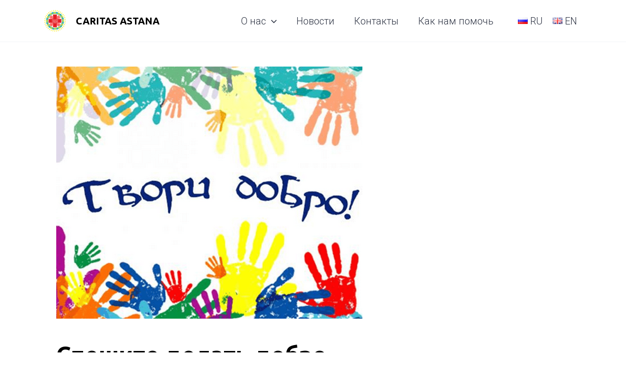

--- FILE ---
content_type: text/html; charset=UTF-8
request_url: https://caritasns.org/v-futbol-igrajut-nastojashhie-malchishki/?partial-prev=1
body_size: 3014
content:


<article
class="post-2530 post type-post status-publish format-standard has-post-thumbnail hentry category-nashi-budni ast-article-single" id="post-2530" itemtype="https://schema.org/CreativeWork" itemscope="itemscope">

	
	
<div class="ast-post-format- ast-no-thumb single-layout-1 ast-no-date-box">

	
	
		<header class="entry-header ">

			
			<div class="post-thumb-img-content post-thumb"><img width="1024" height="683" src="https://caritasns.org/wp-content/uploads/2020/09/photo-17-kopirovat-1024x683.jpg" class="attachment-large size-large wp-post-image" alt="В футбол играют настоящие мальчишки" itemprop="image" decoding="async" srcset="https://caritasns.org/wp-content/uploads/2020/09/photo-17-kopirovat-1024x683.jpg 1024w, https://caritasns.org/wp-content/uploads/2020/09/photo-17-kopirovat-300x200.jpg 300w, https://caritasns.org/wp-content/uploads/2020/09/photo-17-kopirovat-768x512.jpg 768w, https://caritasns.org/wp-content/uploads/2020/09/photo-17-kopirovat.jpg 1152w" sizes="(max-width: 1024px) 100vw, 1024px" title="В футбол играют настоящие мальчишки" /></div><h1 class="entry-title" itemprop="headline">В футбол играют настоящие мальчишки</h1><div class="entry-meta"><span class="ast-terms-link"><a href="https://caritasns.org/category/nashi-budni/" class="">Наши будни</a></span> / <span class="posted-on"><span class="published" itemprop="datePublished"> 06.09.2020 </span></span></div>
			
		</header>

	
	
	<div class="entry-content clear"
	data-ast-blocks-layout="true" itemprop="text"	>

		
		
<p>У каждого человека есть свои интересы и таланты &nbsp;в чем-нибудь. Кто-то поёт, кто-то танцует. Есть любители изобразительного искусства, спорта и т.д.</p>



<p>Мы хотим сегодня рассказать об одной игре, которой бредят мальчишки всех возрастов, всех времен, всех народов. Это – футбол. Забивая гол на своей дворовой площадке в детстве, многие из мальчишек влюбляются в эту игру на всю жизнь. А задача взрослых – поддержать эту любовь к игре своим примером, своей поддержкой.</p>



<p>В этой игре проявляется характер маленького игрока; ребята учатся побеждать, достигать своей цели, получают навыки работать в одной команде, принимать на себя ответственность. &nbsp;Но также они должны и уметь смириться с поражением. Футбол объединяет людей разных возрастов; в одной команде игроки независимо от национальности, прослоек общества. Их объединяет одно стремление – как можно больше забить голов в ворота противника и победить!</p>



<p>Это было небольшое вступление к основной цели нашей статьи. В 2002 году вблизи католического собора на улице Ташенова, 26 родилась небольшая спортивная площадка. Здесь играли в футбол дети в основном из Астанинской Архиепархии. Для них были организованы турниры, в которых принимали участие маленькие футболисты из&nbsp; Капчагая.</p>



<p>После непродолжительного перерыва в 2019 году возникла идея восстановить работу футбольного клуба. Так как многие любят и почитают Блаженного Владислава Буковинского, то поручили вновь созданный футбольный клуб его покровительству. Родители мальчишек были заинтересованы в работе данного клуба, и председатель миниклуба Иван Дубинский нашёл прекрасного человека, тренера из ФК «Астана» Кирилла Малиева, который пошёл навстречу и согласился проводить тренировки с детьми по субботам и воскресеньям.</p>



<p>За счёт своих небольших сбережений, благодаря финансовой поддержке мирян было приобретено оборудование. Но этих средств было недостаточно. И ОБФ «Каритас – Астана» взял на себя ответственность частично финансировать работу футбольного клуба.</p>



<p>Маленьких игроков футбольного клуба всегда старается поддержать добрым словом, хорошим примером один из лучших футболистов Тумасов.</p>



<p>Из-за климатических условий Казахстана для команды требуется спортзал, чтобы регулярно проводить тренировки. И большую помощь в оплате аренды опять же оказал ОБФ «Каритас – Астана».</p>



<p>Благодаря фонду и, конечно же, поддержке родителей клуб может развиваться. Удалось провести турнир, в котором приняли участие дети из разных футбольных клубов. Все участники испытали невероятную радость от общения, от совместной игры, от полученных небольших подарков. И эта встреча была большой наградой и для «Каритас – Астана», и для Прихода Божьей Матери Неустанной Помощи при Кафедральном соборе.</p>



<p>Футбол – это игра, которая дает возможность общению, профессиональному росту. Каждый игрок дополняет друг друга; в командной игре нет слова «Я», есть только слово «МЫ»</p>



<p>Хочется пожелать мальчишкам мастерства, целеустремленности. Может быть, эта детская увлечённость будет первой ступенькой в их  футбольной карьере.</p>



<div class="wp-block-media-text alignwide is-stacked-on-mobile"><figure class="wp-block-media-text__media"><img fetchpriority="high" decoding="async" width="1024" height="683" src="https://caritasns.org/wp-content/uploads/2020/09/photo-203-kopirovat-1024x683.jpg" alt="В футбол играют настоящие мальчишки" class="wp-image-2535" srcset="https://caritasns.org/wp-content/uploads/2020/09/photo-203-kopirovat-1024x683.jpg 1024w, https://caritasns.org/wp-content/uploads/2020/09/photo-203-kopirovat-300x200.jpg 300w, https://caritasns.org/wp-content/uploads/2020/09/photo-203-kopirovat-768x512.jpg 768w, https://caritasns.org/wp-content/uploads/2020/09/photo-203-kopirovat.jpg 1152w" sizes="(max-width: 1024px) 100vw, 1024px" /></figure><div class="wp-block-media-text__content">
<p class="has-large-font-size"></p>



<figure class="wp-block-image size-large is-resized"><img decoding="async" src="https://caritasns.org/wp-content/uploads/2020/09/photo-202-kopirovat-1024x683.jpg" alt="В футбол играют настоящие мальчишки" class="wp-image-2534" width="461" height="307" srcset="https://caritasns.org/wp-content/uploads/2020/09/photo-202-kopirovat-1024x683.jpg 1024w, https://caritasns.org/wp-content/uploads/2020/09/photo-202-kopirovat-300x200.jpg 300w, https://caritasns.org/wp-content/uploads/2020/09/photo-202-kopirovat-768x512.jpg 768w, https://caritasns.org/wp-content/uploads/2020/09/photo-202-kopirovat.jpg 1152w" sizes="(max-width: 461px) 100vw, 461px" /></figure>
</div></div>

		
		
			</div>
</div>

	
</article>

<nav class="navigation post-navigation" aria-label="Записи">
				<div class="nav-links"><div class="nav-previous"><a title="Акция &quot;Коляска&quot;" href="https://caritasns.org/akcija-koljaska/" rel="prev"><span class="ast-left-arrow" aria-hidden="true">&larr;</span> Предыдущая Запись</a></div><div class="nav-next"><a title="Спешите делать добро" href="https://caritasns.org/speshite-delat-dobro/" rel="next">Следующая Запись <span class="ast-right-arrow" aria-hidden="true">&rarr;</span></a></div></div>
		</nav>

--- FILE ---
content_type: text/css
request_url: https://caritasns.org/wp-content/themes/caritasnsorg-astra/style.css
body_size: 79
content:
/**
Theme Name: CaritasNS.ORG
Author: Markellka
Author URI: https://icatholic.ru
Description: Официальный сайт католической благотворительной организации Каритас Нур-Султан. Построен на оптимизированном быстром движке Astra WordPress
Version: 1.0
License: GNU General Public License v2 or later
License URI: http://www.gnu.org/licenses/gpl-2.0.html
Text Domain: caritasns-org
Template: astra
*/